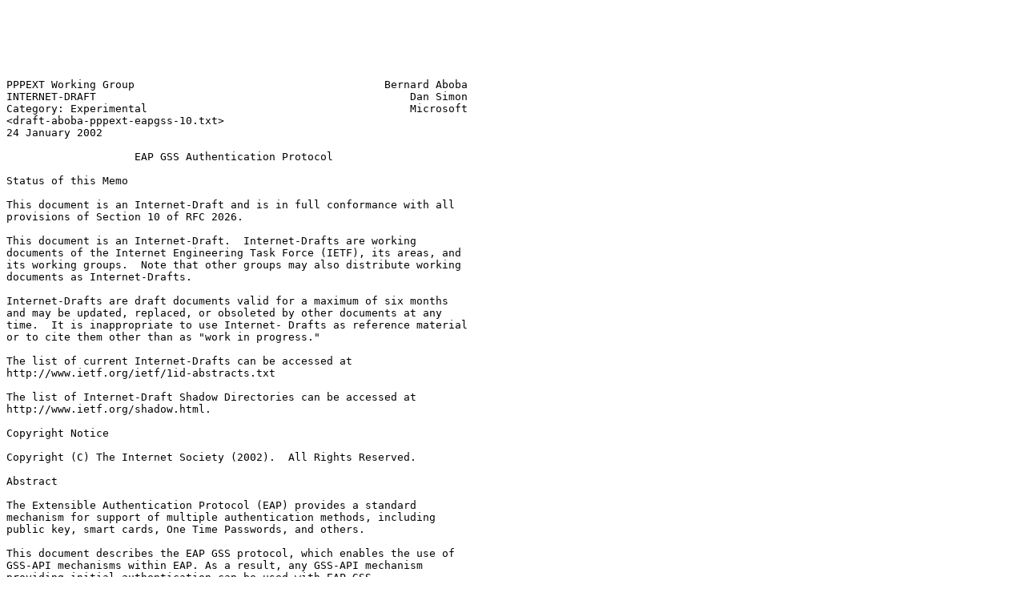

--- FILE ---
content_type: text/plain; charset=utf-8
request_url: https://www.ietf.org/archive/id/draft-aboba-pppext-eapgss-10.txt
body_size: 20529
content:






PPPEXT Working Group                                       Bernard Aboba
INTERNET-DRAFT                                                 Dan Simon
Category: Experimental                                         Microsoft
<draft-aboba-pppext-eapgss-10.txt>
24 January 2002

                    EAP GSS Authentication Protocol

Status of this Memo

This document is an Internet-Draft and is in full conformance with all
provisions of Section 10 of RFC 2026.

This document is an Internet-Draft.  Internet-Drafts are working
documents of the Internet Engineering Task Force (IETF), its areas, and
its working groups.  Note that other groups may also distribute working
documents as Internet-Drafts.

Internet-Drafts are draft documents valid for a maximum of six months
and may be updated, replaced, or obsoleted by other documents at any
time.  It is inappropriate to use Internet- Drafts as reference material
or to cite them other than as "work in progress."

The list of current Internet-Drafts can be accessed at
http://www.ietf.org/ietf/1id-abstracts.txt

The list of Internet-Draft Shadow Directories can be accessed at
http://www.ietf.org/shadow.html.

Copyright Notice

Copyright (C) The Internet Society (2002).  All Rights Reserved.

Abstract

The Extensible Authentication Protocol (EAP) provides a standard
mechanism for support of multiple authentication methods, including
public key, smart cards, One Time Passwords, and others.

This document describes the EAP GSS protocol, which enables the use of
GSS-API mechanisms within EAP. As a result, any GSS-API mechanism
providing initial authentication can be used with EAP GSS.









Aboba                         Experimental                      [Page 1]





INTERNET-DRAFT       EAP GSS Authentication Protocol     24 January 2002


Table of Contents

1.     Introduction ..........................................    3
   1.1       Requirements language ...........................    3
   1.2       Terminology .....................................    3
2.     Protocol overview ...................... ..............    4
   2.1       EAP server as GSS-API initiator .................    4
   2.2       Peer as GSS-API initiator .......................    6
3.     Detailed description of EAP GSS protocol ..............    9
   3.1       EAP GSS packet format ...........................    9
   3.2       EAP GSS Request packet ..........................   10
   3.3       EAP GSS Response packet .........................   12
   3.4       Fragmentation ....... ...........................   13
   3.5       Retry behavior ..................................   16
   3.6       Identity verification ...........................   16
   3.7       Use of addresses ................................   17
4.     Key management ........................................   17
   4.1       Key derivation algorithm ........................   17
   4.2       Deriving session keys ...........................   19
5.     Security considerations ...............................   19
   5.1       Dictionary attacks ..............................   19
   5.2       Certificate revocation  .........................   21
   5.3       Mutual authentication ...........................   21
   5.4       Credential reuse ................................   21
   5.5       Key transmission issues .........................   23
   5.6       Protected negotiation ...........................   24
6.     Normative References ..................................   25
7.     Informative References ................................   26
IANA Considerations ..........................................   28
Acknowledgments ..............................................   28
Author's Addresses ...........................................   28
Appendix A - Example IAKERB topologies .......................   29
   A.1       RADIUS+KDC backend ..............................   30
   A.2       Kerberos KDC backend ............................   32
Appendix B - The Pseudorandom Function .......................   34
Intellectual Property Statement ..............................   36
Full Copyright Statement .....................................   36














Aboba                         Experimental                      [Page 2]





INTERNET-DRAFT       EAP GSS Authentication Protocol     24 January 2002


1.  Introduction

The Extensible Authentication Protocol (EAP) [RFC2284] provides a
standard mechanism for support of multiple authentication methods,
including public key [RFC2716], smart cards, One Time Passwords
[RFC2284], and others. EAP may run directly over the link layer without
requiring IP and therefore includes its own support for in-order
delivery and re-transmission, but not fragmentation and reassembly,
which is the responsibility of individual EAP methods.  While EAP was
originally developed for use with PPP [RFC1661], it is also now in use
with IEEE 802 [IEEE802]. The encapsulation of EAP on IEEE 802 links is
described in [IEEE8021X].

The Generic Security Service API (GSS-API), is described in [RFC2743].
This document describes the EAP GSS protocol, which supports
fragmentation and reassembly and enables the use of  GSS-API mechanisms
within EAP. As a result, any GSS-API mechanism providing initial
authentication can be used with EAP GSS.

Supporting GSS-API authentication methods within EAP is desirable
because this enables developers creating GSS-API authentication methods
to leverage their development efforts.  Since the EAP Type field is a
finite (one octet) resource, EAP GSS allows GSS-API methods to
automatically be supported within EAP without having to consume an EAP
Type for each GSS-API method.

1.1.  Requirements language

In this document, the key words "MAY", "MUST,  "MUST  NOT",  "OPTIONAL",
"RECOMMENDED",  "SHOULD",  and  "SHOULD  NOT",  are to be interpreted as
described in [RFC2119].

1.2.  Terminology

This document frequently uses the following terms:

Authentication Server
          An Authentication Server is an entity that provides an
          Authentication Service to an NAS. This service verifies from
          the credentials provided by the peer, the claim of identity
          made by the peer.

Master key
          The key derived between the EAP client and EAP server during
          the EAP authentication process.

Master session key
          The keys derived from the master key that are subsequently



Aboba                         Experimental                      [Page 3]





INTERNET-DRAFT       EAP GSS Authentication Protocol     24 January 2002


          used in generation of the transient session keys for
          authentication, encryption, and IV-generation. So that the
          master session keys are usable with any ciphersuite, they are
          longer than is necessary, and are truncated to fit.

NAS       The end of the link requiring the authentication. In IEEE
          802.1X, this end is known as the Authenticator.

Peer      The other end of the point-to-point link (PPP), point-to-point
          LAN segment (IEEE 802.1X) or 802.11 wireless link, which being
          authenticated by the NAS. In IEEE 802.1X, this end is known as
          the Supplicant.

Transient session keys
          The chosen ciphersuites uses transient session keys for
          authentication and encryption as well as IVs (if required).
          The transient session keys are derived from the master session
          keys, and are of the appropriate size and type for use with
          the chosen ciphersuite.

2.  Protocol overview

As described in [RFC2284], EAP conversations will typically begin with
the NAS and the peer negotiating EAP.  The NAS will then typically send
an EAP-Request/Identity packet to the peer, and the peer will respond
with an EAP-Response/Identity packet to the NAS, containing the peer's
UserId. Once having received the peer's Identity, the EAP server
responds with an EAP-Request packet of EAP-Type=EAP GSS.  From this
point forward, the EAP GSS conversation may proceed in one of two ways:

[1]  EAP server as GSS-API iniator. Here the EAP server acts as the GSS-
     API initiator, and the peer acts as the GSS-API target.

[2]  EAP client as GSS-API initiator. Here the peer acts as the GSS-API
     initiator, and the EAP server acts as the GSS-API target. This mode
     adds an extra round-trip.

2.1.  EAP server as GSS-API initiator

As described in [RFC2284], the EAP server typically authenticates the
peer using a prearranged method or set of methods. As a result, the EAP
server may have predetermined the use of EAP GSS as well as the GSS-API
method to be used. If that GSS-API method can be initiated by the EAP
Server, then the EAP server MAY act as a GSS-API initiator with the peer
acting as a GSS-API target.  In this case, the EAP Server will indicate
the pre-determined GSS-API method, possibly via SPNEGO, but SHOULD NOT
allow negotiation of a substitute GSS-API method.




Aboba                         Experimental                      [Page 4]





INTERNET-DRAFT       EAP GSS Authentication Protocol     24 January 2002


To initiate the conversation, the EAP-Server sends an EAP-Request packet
with EAP-Type=EAP GSS. This initial packet MUST have the N (nonce
payload) bit set, and MUST include a nonce payload field. The data field
of the packet will encapsulate a GSS-API token, created as a result of a
call to GSS_Init_sec_context ().  In this case mutual authentication
MUST be requested (otherwise the peer would not be authenticated to the
NAS!) so that the the mutual_req_flag is set and the call to
GSS_Init_sec-context() returns GSS_S_CONTINUE_NEEDED status.

When it receives the EAP-Request, the peer will de-capsulate the
received GSS-API token within the EAP GSS frame, and will pass it as the
input_token parameter to GSS_Accept_sec_context().  If
GSS_Accept_sec_context indicates GSS_S_COMPLETE status, then the NAS has
been authenticated by the peer, and the NAS's indicated identity is
provided in the src_name result.  The peer then responds with an EAP-
Response packet with EAP-Type= EAP GSS, MUST have the N bit (nonce
payload) set, and contains the nonce payload field. The data field of
the packet contains the returned output_token.

The EAP server will then de-capsulate the GSS-API token within the EAP-
Response message and pass it as the input_token parameter to
GSS_Init_sec_context(). If the call returns GSS_S_COMPLETE status, then
the peer has been authenticated to the EAP-Server, then the EAP-Server
responds with an EAP-Success message.  If GSS_S_CONTINUE_NEEDED status
is returned, then the EAP Server encapsulates the returned output_token
with an EAP-Request packet of EAP-Type=EAP GSS, and pass this back to
the peer.
























Aboba                         Experimental                      [Page 5]





INTERNET-DRAFT       EAP GSS Authentication Protocol     24 January 2002


The conversation (which can be completed in a minimum of 2.5 round
trips), appears as follows:

Peer                  NAS
------           -------------
                 EAP/Identity
         <-------Request

EAP/Identity
Response -------->

                  GSS_Init_sec_context(mutual_req_flag)
                  returns GSS_S_CONTINUE_NEEDED,
                  output_token

         <--------EAP Request
                  EAP Type=EAP GSS
                  N bit, Nonce payload,
                  output_token

GSS_Accept_sec_context(input_token)
returns GSS_S_COMPLETE,
output_token

EAP Response -------->
EAP Type=EAP GSS
N bit, Nonce payload,
output_token

                  GSS_Init_sec_context(input_token)
                  returns GSS_S_COMPLETE

         <--------EAP Success

2.2.  Peer as GSS-API initiator

If the EAP server is prepared to allow negotiation of the GSS-API method
via SPNEGO [RFC2478], or if the EAP server knows the GSS-API method to
be used, but cannot initiate it (e.g. IAKERB, or Kerberos V), then the
peer MUST act as a GSS-API initiator, with the EAP server acting as the
GSS-API target.

In this case, the EAP server MUST respond with an EAP GSS/Start packet,
which is an EAP-Request packet with EAP-Type=EAP GSS, the Start (S) and
Nonce payload (N) bit sets, a Nonce payload, and no data.

The peer then calls GSS_Init_sec_context(), typically with mutual
authentication requested so that the mutual_req_flag is set and the call



Aboba                         Experimental                      [Page 6]





INTERNET-DRAFT       EAP GSS Authentication Protocol     24 January 2002


returns GSS_S_CONTINUE_NEEDED status. The peer then MUST respond with an
EAP-Response packet with EAP-Type=EAP GSS, the N bit set, the nonce
payload present, and the data field set to the output_token.

If method negotiation is to be used, then an initial negotiation token
for the Simple and Protected GSS-API Negotiation Mechanism (SPNEGO)
[RFC2478] is transferred. This contains an ordered list of mechanisms, a
set of options that should be supported by the selected mechanism and
the initial security token for the mechanism preferred by the peer.  The
inclusion of the initial security token for the preferred method saves a
round-trip, assuming that the NAS agrees to the preferred mechanism.

The EAP server then de-capsulates the GSS-API token contained within the
EAP-Response of EAP-Type=EAP GSS and uses this as the input_token
parameter to a call to GSS_Accept_sec_context(). The output_token
parameter will then contain a token, containing the result of the
negotiation and in the case of accept, the agreed security mechanism and
the response to the initial security token as described in [RFC2478].
This token is then encapsulated within an EAP-Request packet of EAP-
Type=GSS-API, which is sent to the peer. This occurs whether the call
completed with GSS_S_CONTINUE_NEEDED status or GSS_S_COMPLETE status.

The peer then de-capsulates the GSS-API token contained within the EAP-
Request packet with EAP-Type=EAP GSS, and passes the input_token
parameter to GSS_Init_sec_context().  The output_token is encapsulated
within an EAP-Response packet with EAP-Type=EAP GSS and sent to the EAP
server.  This occurs whether the call completed with
GSS_S_CONTINUE_NEEDED status or GSS_S_COMPLETE status.

If the previous call to GSS_Accept_sec_context() returned GSS_S_COMPLETE
status, then the EAP-Server returns an EAP-Success message to the
client. Otherwise, it de-capsulates the GSS-API token contained within
the EAP-Request packet, and the conversation continues.


















Aboba                         Experimental                      [Page 7]





INTERNET-DRAFT       EAP GSS Authentication Protocol     24 January 2002


The conversation (which can be completed in a minimum of 3.5 round
trips), appears as follows:

Authenticating Peer     NAS
-------------------     -------------
                        EAP-Request/
                      <- Identity
EAP-Response/
Identity (MyID) ->
                        EAP-Request/
                        EAP-Type=EAP GSS
                         (GSS Start,
                          S and N bits set),
                      <-  Nonce payload

GSS_Init_sec_context(mutual_req_flag)
  returns GSS_S_CONTINUE_NEEDED,
  output_token (SPNEGO)

EAP-Response/
EAP-Type=EAP GSS
N bit, Nonce payload,
output_token ->
                        GSS_Accept_sec_context(input_token)
                         returns GSS_S_COMPLETE,
                         output_token (SPNEGO)

                        EAP-Request/
                          EAP-Type=EAP GSS
                      <- output_token

GSS_Init_sec_context(input_token)
  returns GSS_S_COMPLETE,
  output_token

EAP-Response/
EAP-Type=EAP GSS
output_token ->
                      <- EAP-Success












Aboba                         Experimental                      [Page 8]





INTERNET-DRAFT       EAP GSS Authentication Protocol     24 January 2002


3.  Detailed description of the EAP GSS protocol

3.1.  EAP GSS Packet Format

A summary of the EAP GSS Request/Response packet format is shown below.
The fields are transmitted from left to right.

 0                   1                   2                   3
 0 1 2 3 4 5 6 7 8 9 0 1 2 3 4 5 6 7 8 9 0 1 2 3 4 5 6 7 8 9 0 1
+-+-+-+-+-+-+-+-+-+-+-+-+-+-+-+-+-+-+-+-+-+-+-+-+-+-+-+-+-+-+-+-+
|     Code      |   Identifier  |            Length             |
+-+-+-+-+-+-+-+-+-+-+-+-+-+-+-+-+-+-+-+-+-+-+-+-+-+-+-+-+-+-+-+-+
|     Type      |        Data...
+-+-+-+-+-+-+-+-+-+-+-+-+-+-+-+-+-+-+-+

Code

   1 - Request
   2 - Response

Identifier

   The identifier field is one octet and aids in matching responses with
   requests.

Length

   The Length field is two octets and indicates the length of the EAP
   packet including the Code, Identifier, Length, Type, and Data fields.
   Octets outside the range of the Length field should be treated as
   Data Link Layer padding and should be ignored on reception.

Type

   TBD - EAP GSS

Data

   The format of the Data field is determined by the Code field.












Aboba                         Experimental                      [Page 9]





INTERNET-DRAFT       EAP GSS Authentication Protocol     24 January 2002


3.2.  EAP GSS Request Packet

A summary of the EAP GSS Request packet format is shown below.  The
fields are transmitted from left to right.

0                   1                   2                   3
0 1 2 3 4 5 6 7 8 9 0 1 2 3 4 5 6 7 8 9 0 1 2 3 4 5 6 7 8 9 0 1
+-+-+-+-+-+-+-+-+-+-+-+-+-+-+-+-+-+-+-+-+-+-+-+-+-+-+-+-+-+-+-+-+
|     Code      |   Identifier  |            Length             |
+-+-+-+-+-+-+-+-+-+-+-+-+-+-+-+-+-+-+-+-+-+-+-+-+-+-+-+-+-+-+-+-+
|     Type      |    Version    |    Flags      |   Reserved    |
+-+-+-+-+-+-+-+-+-+-+-+-+-+-+-+-+-+-+-+-+-+-+-+-+-+-+-+-+-+-+-+-+
|                     GSS Message Length (optional)             |
+-+-+-+-+-+-+-+-+-+-+-+-+-+-+-+-+-+-+-+-+-+-+-+-+-+-+-+-+-+-+-+-+
|                     Nonce payload (optional, 32B)...
+-+-+-+-+-+-+-+-+-+-+-+-+-+-+-+-+-+-+-+-+-+-+-+-+-+-+-+-+-+-+-+-+
|                            GSS Data...
+-+-+-+-+-+-+-+-+-+-+-+-+-+-+-+-+-+-+-+-+-+-+-+-+-+-+-+-+-+-+-+-+

Code

   1

Identifier

   The Identifier field is one octet and aids in matching responses with
   requests. The Identifier field MUST be changed on each Request
   packet.

Length

   The Length field is two octets and indicates the length of the entire
   EAP packet.

Type

   TBD - EAP GSS

Version

   1

Flags

   0 1 2 3 4 5 6 7 8
   +-+-+-+-+-+-+-+-+
   |L M S N R R R R|
   +-+-+-+-+-+-+-+-+



Aboba                         Experimental                     [Page 10]





INTERNET-DRAFT       EAP GSS Authentication Protocol     24 January 2002


   L = Length included
   M = More fragments
   S = EAP GSS start
   N = Nonce payload
   R = Reserved

   The L bit (length included) is set to indicate the presence of the
   four octet GSS Message Length field, and MUST be set for the first
   fragment of a fragmented  GSS message or set of messages. The M bit
   (more fragments) is set on all but the last fragment. The S bit (EAP
   GSS start) is set in an EAP GSS Start message.  This differentiates
   the EAP GSS Start message from a fragment acknowledgment.  The N bit
   (Nonce payload) is set to indicate the presence of an 8 octet Nonce
   payload field.

GSS Message Length

   The GSS Message Length field is four octets, and is present only if
   the L bit is set. This field provides the total length of the GSS
   message or set of messages that is being fragmented.

Nonce payload

   The Nonce payload field is 32 octets, and is present only if the N
   bit is set. As in [RFC2246] the first 4 bytes of this field are the
   time of day when the message was generated (in seconds since the Unix
   epoch, 12:00 midnight, January 1, 1970 GMT) and the other 28 bytes
   are randomly generated.

GSS data

   The GSS data consists of the encapsulated GSS token.



















Aboba                         Experimental                     [Page 11]





INTERNET-DRAFT       EAP GSS Authentication Protocol     24 January 2002


3.3.  EAP GSS Response Packet

A summary of the EAP GSS Response packet format is shown below.  The
fields are transmitted from left to right.

0                   1                   2                   3
0 1 2 3 4 5 6 7 8 9 0 1 2 3 4 5 6 7 8 9 0 1 2 3 4 5 6 7 8 9 0 1
+-+-+-+-+-+-+-+-+-+-+-+-+-+-+-+-+-+-+-+-+-+-+-+-+-+-+-+-+-+-+-+-+
|     Code      |   Identifier  |            Length             |
+-+-+-+-+-+-+-+-+-+-+-+-+-+-+-+-+-+-+-+-+-+-+-+-+-+-+-+-+-+-+-+-+
|     Type      |    Version    |    Flags      |   Reserved    |
+-+-+-+-+-+-+-+-+-+-+-+-+-+-+-+-+-+-+-+-+-+-+-+-+-+-+-+-+-+-+-+-+
|                     GSS Message Length (optional)             |
+-+-+-+-+-+-+-+-+-+-+-+-+-+-+-+-+-+-+-+-+-+-+-+-+-+-+-+-+-+-+-+-+
|                     Nonce payload (optional, 32B)...
+-+-+-+-+-+-+-+-+-+-+-+-+-+-+-+-+-+-+-+-+-+-+-+-+-+-+-+-+-+-+-+-+
|                            GSS Data...
+-+-+-+-+-+-+-+-+-+-+-+-+-+-+-+-+-+-+-+-+-+-+-+-+-+-+-+-+-+-+-+-+

Code

   2

Identifier

   The Identifier field is one octet and MUST match the Identifier field
   from the corresponding request.

Length

   The Length field is two octets and indicates the length of the entire
   EAP packet.

Type

   TBD - EAP GSS

Version

   1

Flags

   0 1 2 3 4 5 6 7 8
   +-+-+-+-+-+-+-+-+
   |L M S N R R R R|
   +-+-+-+-+-+-+-+-+




Aboba                         Experimental                     [Page 12]





INTERNET-DRAFT       EAP GSS Authentication Protocol     24 January 2002


   L = Length included
   M = More fragments
   S = EAP GSS start
   N = Nonce payload
   R = Reserved

   The L bit (length included) is set to indicate the presence of the
   four octet GSS Message Length field, and MUST be set for the first
   fragment of a fragmented  GSS message or set of messages. The M bit
   (more fragments) is set on all but the last fragment. The S bit (EAP
   GSS start) is set in an EAP GSS Start message.  This differentiates
   the EAP GSS Start message from a fragment acknowledgment.  The N bit
   (Nonce payload) is set to indicate the presence of a Nonce payload
   field.

GSS Message Length

   The GSS Message Length field is four octets, and is present only if
   the L bit is set. This field provides the total length of the GSS
   message or set of messages that is being fragmented.

Nonce payload

   The Nonce payload field is 32 octets, and is present only if the N
   bit is set. As in [RFC2246] the first 4 bytes of this field are the
   time of day when the message was generated (in seconds since the Unix
   epoch, 12:00 midnight, Janaury 1, 1970 GMT) and the other 28 bytes
   are randomly generated.

GSS data

   The GSS data consists of the encapsulated GSS token.

3.4.  Fragmentation

It is possible that EAP GSS messages may exceed the link MTU size, the
maximum RADIUS packet size of  4096 octets, or even the PPP Multilink
Maximum Received Reconstructed Unit (MRRU). As described in [RFC1990],
within PPP the multi-link MRRU is negotiated via the Multilink MRRU LCP
option, which includes an MRRU length field of two octets, and thus can
support MRRUs as large as 64 KB.

In order to protect against reassembly lockup and denial of service
attacks, it may be desirable for an implementation to set a maximum size
for a GSS-API token. Since a typical certificate chain is rarely longer
than a few thousand octets, and no other field is likely to be anywhere
near as long, a reasonable choice of maximum acceptable message length
might be 64 KB.



Aboba                         Experimental                     [Page 13]





INTERNET-DRAFT       EAP GSS Authentication Protocol     24 January 2002


If this value is chosen, then for PPP links, fragmentation can be
handled via the multi-link PPP fragmentation mechanisms described in
[RFC1990]. While this is desirable, there may be cases in which multi-
link or the MRRU LCP option cannot be negotiated. Also, since EAP
methods must also be usable within IEEE 802.1X [IEEE8021X], an EAP GSS
implementation MUST provide its own support for fragmentation and
reassembly.

Since EAP is a simple ACK-NAK protocol, fragmentation support can be
added in a simple manner. In EAP, fragments that are lost or damaged in
transit will be retransmitted, and since sequencing information is
provided by the Identifier field in EAP, there is no need for a fragment
offset field as is provided in IP.

EAP GSS fragmentation support is provided through addition of a flags
octet within the EAP-Response and EAP-Request packets, as well as a GSS
Message Length field of four octets. Flags include the Length included
(L), More fragments (M), and EAP GSS Start (S) bits. The L flag is set
to indicate the presence of the four octet GSS Message Length field, and
MUST be set for the first fragment of a fragmented GSS message or set of
messages. The M flag is set on all but the last fragment. The S flag is
set only within the EAP GSS start message sent from the EAP server to
the peer. The GSS Message Length field is four octets, and provides the
total length of the GSS-API token or set of messages that is being
fragmented;  this simplifies buffer allocation.

When an EAP GSS peer receives an EAP-Request packet with the M bit set,
it MUST respond with an EAP-Response with EAP-Type=EAP GSS and no data.
This serves as a fragment ACK. The EAP server MUST wait until it
receives the EAP-Response before sending another fragment. In order to
prevent errors in processing of fragments, the EAP server MUST increment
the Identifier field for each fragment contained within an EAP-Request,
and the peer MUST include this Identifier value in the fragment ACK
contained within the EAP-Response. Retransmitted fragments will contain
the same Identifier value.

Similarly, when the EAP server receives an EAP-Response with the M bit
set, it MUST respond with an EAP-Request with EAP-Type=EAP GSS and no
data. This serves as a fragment ACK. The EAP peer MUST wait until it
receives the EAP-Request before sending another fragment.  In order to
prevent errors in the processing of fragments, the EAP server MUST use
increment the Identifier value for each fragment ACK contained within an
EAP-Request, and the peer MUST include this Identifier value in the
subsequent fragment contained within an EAP-Response.

In the case where the EAP GSS authentication is successful, and
fragmentation is required, the conversation will appear as follows:




Aboba                         Experimental                     [Page 14]





INTERNET-DRAFT       EAP GSS Authentication Protocol     24 January 2002


Authenticating Peer     NAS
-------------------     -------------
                         EAP-Request/
                         <- Identity
EAP-Response/
Identity (MyID) ->
                         EAP-Request/
                           EAP-Type=EAP GSS
                         <- GSS Start,
                           N and S bit set,
                           Nonce payload

GSS_Init_sec_context(mutual_req_flag)
  returns GSS_S_CONTINUE_NEEDED,
  output_token (SPNEGO)

EAP-Response/
EAP-Type=EAP GSS
N bit set, Nonce payload,
output_token ->

                         GSS_Accept_sec_context(input_token)
                          returns GSS_S_COMPLETE,
                          output_token (SPNEGO)

                         EAP-Request/
                           EAP-Type=EAP GSS
                           output_token
                         <- (Fragment 1: L, M bits set)
EAP-Response/
EAP-Type=EAP GSS ->
                         EAP-Request/
                           EAP-Type=EAP GSS
                         <- (Fragment 2: M bit set)
EAP-Response/
EAP-Type=EAP GSS ->
                         EAP-Request/
                           EAP-Type=EAP GSS
                         <- (Fragment 3)

GSS_Init_sec_context(input_token)
  returns GSS_S_COMPLETE,
  output_token

EAP-Response/
EAP-Type=EAP GSS
output_token
(Fragment 1:



Aboba                         Experimental                     [Page 15]





INTERNET-DRAFT       EAP GSS Authentication Protocol     24 January 2002


 L, M bits set)->
                         EAP-Request/
                         <- EAP-Type=EAP GSS
EAP-Response/
EAP-Type=EAP GSS
(Fragment 2)->
                         <- EAP-Success

3.5.  Retry behavior

As with other EAP protocols, the EAP server is responsible for retry
behavior. This means that if the EAP server does not receive a reply
from the peer, it MUST resend the EAP-Request for which it has not yet
received an EAP-Response. However, the peer MUST NOT resend EAP-Response
packets without first being prompted by the EAP server.

For example, if the initial EAP GSS start packet sent by the EAP server
were to be lost, then the peer would not receive this packet, and would
not respond to it. As a result, the EAP GSS start packet would be resent
by the EAP server. Once the peer received the EAP GSS start packet, it
would send an EAP-Response encapsulating the client_hello message.  If
the EAP-Response were to be lost, then the EAP server would resend the
initial EAP GSS start, and the peer would resend the EAP-Response.

As a result, it is possible that a peer will receive duplicate EAP-
Request messages, and may send duplicate EAP-Responses.  Both the peer
and the EAP-Server should be engineered to handle this possibility.

3.6.  Identity verification

As part of the GSS-API conversation, it is possible that the server may
present a certificate to the peer, or that the peer may present a
certificate to the EAP server.  If the peer has made a claim of identity
in the  EAP-Response/Identity (MyID) packet, the EAP server SHOULD
verify that  the claimed identity corresponds to the certificate
presented by the  peer. Typically this will be accomplished either by
placing the userId within the peer certificate, or by providing a
mapping between the peer certificate and the userId using a directory
service.

Similarly, the peer MUST verify the validity of the EAP server
certificate, and SHOULD also examine the EAP server name presented in
the certificate, in order to determine whether the EAP server can be
trusted. Please note that in the case where the EAP authentication is
remoted that the EAP server will not reside on the same machine as the
NAS, and therefore the name in the EAP server's certificate cannot be
expected to match that of the intended destination. In this case, a more
appropriate test might be whether the EAP server's certificate is signed



Aboba                         Experimental                     [Page 16]





INTERNET-DRAFT       EAP GSS Authentication Protocol     24 January 2002


by a CA controlling the intended destination and whether the EAP server
exists within a target sub-domain.

3.7.  Use of addresses

When using EAP GSS, the EAP client may not be able to include an address
in an EAP-Response message, since prior to obtaining access the EAP
client may not have an IP address.  This limits effective use of EAP GSS
to GSS-API methods that do not require the peer to have an IP address
prior to authentication.

The IAKERB GSS-API method can explicitly handle this situation, as
described in [IAKERB]. However, where the Kerberos V protocol, described
in [RFC1510], is negotiated as a GSS-API method as described in
[RFC1964], the addresses field of the AS_REQ and TGS_REQ SHOULD be blank
and the caddr field of the ticket SHOULD also be left blank.

4.  Key management

As a result of the EAP GSS conversation, the EAP endpoints will mutually
authenticate and derive a master key.  The master key is then used to
derive master session keys for authentication and encryption as well as
initialization vectors in each direction. It is the master session keys
that are provided by the EAP method hosted on the client and AAA server,
and communicated by the AAA server to the NAS.

The master session keys are then used by the client and NAS in order to
derive ciphersuite-specific keys, once the negotiated ciphersuite is
known.  Depending on the negotiated ciphersuite, not all of the master
session keys will be used in this process.

By requiring master session keys (but not ciphersuite-specific keys) to
be derived by the EAP method, it is possible for EAP methods to derive
keying material that can be used by any ciphersuite. This is desirable,
since it avoids having to revise EAP methods each time a new ciphersuite
is deployed for any of the applications using EAP.

4.1.  Key derivation algorithm

EAP TLS, described in [RFC2716], provides a mechanism for deriving
authentication and encryption keys as well as IVs in both directions
from the TLS master key.  Reusing the [RFC2716] key derivation technique
to use with any GSS-API method requires the following adaptations:

[1]  Pseudo-master key derivation.  In EAP TLS, the TLS master key is
     typically not available via an API for security reasons. As a
     result, EAP TLS utilizes the TLS PRF in the master session key
     derivation. For similar reasons, EAP GSS implementations will



Aboba                         Experimental                     [Page 17]





INTERNET-DRAFT       EAP GSS Authentication Protocol     24 January 2002


     typically not be able to obtain access to the master key via GSS-
     API. However, GSS-API methods can call GSS_Wrap() to encrypt and
     GSS_GetMIC() to generate authentication tokens based on the master
     key. As a result, they cannot utilize the TLS PRF operating
     directly on the master key, since this is not obtainable, and an
     intermediate step is required to generate a  "Pseudo-Master Key".

[2]  Nonce generation. TLS includes an exchange of nonces, and the
     exchanged nonces are used within the keying hierarchy in order to
     ensure liveness in the derived master session keys. GSS-API methods
     such as Kerberos do not include such a nonce exchange, although
     typically some other source of "liveness" is provided, such as a
     counter or a time value. The variation in GSS-API methods makes it
     difficult to come up with a key hierarchy that can be used with any
     GSS-API method, if only GSS-API calls are available. To circumvent
     this limitation, EAP GSS adds a nonce exchange patterned after
     [RFC2246].

In the techniques described here, master session keys are derived from
the master key derived by the GSS-API method, but are never used to
encrypt or decrypt data; they are only used in the derivation of
transient session keys.

The derivation proceeds as follows:

[1]  The "Pseudo-Master Key" K' is given by K' =
     Extract_MIC(GSS_GetMIC("EAP GSS pseudo master key")). Here
     Extract_MIC() is a function that extracts the MIC portion of the
     authentication token returned by GSS_GetMIC().

[2]  Given the K' value and the pseudorandom function (PRF) defined in
     Appendix B, the value PRF1 = PRF(K', "client EAP encryption",
     random) is computed up to 128 bytes, and the PRF2 = PRF("","client
     EAP encryption", random) is computed up to 64 bytes (where "" is an
     empty string).  Here random is defined as the concatenation of the
     message fields client_nonce and server_nonce (in that order).

[3]  The peer encryption key (the one used for encrypting data from peer
     to authenticator) is  obtained by truncating to the correct length
     the first 32 bytes of PRF1.  The authenticator encryption key (the
     one used for encrypting data from authenticator to peer), if
     different from the client encryption key, is obtained by truncating
     to the correct length the second 32 bytes of PRF1.  The peer
     authentication key (the one used for computing MICs for messages
     from peer to authenticator), if used, is obtained by truncating to
     the correct length the third 32 bytes of PRF1.  The authenticator
     authentication key (the one used for computing MICs for messages
     from authenticator to peer), if used, and if different from the



Aboba                         Experimental                     [Page 18]





INTERNET-DRAFT       EAP GSS Authentication Protocol     24 January 2002


     peer authentication key, is obtained by truncating to the correct
     length the fourth 32 bytes of PRF1.  The peer initialization vector
     (IV), used for messages from peer to authenticator if a block
     cipher has been specified, is obtained by truncating to the
     cipher's block size the first 32 bytes of PRF2.  Finally, the
     authenticator initialization vector (IV), used for messages from
     peer to authenticator if a block cipher has been specified, is
     obtained by truncating to the cipher's block size the second 32
     bytes of PRF2.

The use of these encryption, authentication keys and IVs is specific to
the ciphersuite used. Additional keys or other non-secret values (such
as IVs) can be obtained as needed for future ciphersuites by extending
the outputs of the PRF beyond 128 bytes and 64 bytes, respectively.

A description of the key derivation hierarchy is provided on the next
page.

5.  Security Considerations

5.1.  Dictionary attacks

As noted in [KRBATTACK],[KERBLIM],[KERB4WEAK], both Kerberos IV and V
are vulnerable to dictionary attack. These attacks are particularly
potent when carried out in a location where a large number of
authentication exchanges can be collected within a short period of time,
such as with wireless LANs deployed in "hot spots".

As noted in [KRBATTACK], offline dictionary attacks are easily carried
out against the AS_REP, since the key encrypting the enclosed Kerberos
ticket is a function of the password. Such attacks are amenable to
parallelization, and it is therefore possible to crack a large number of
passwords in short time with only modest resources.  The imposition of a
password policy is likely only to decrease the yield, but given access
to sufficient exchanges, large scale password compromise remains
possible.

For this reason, when used on wireless networks, EAP GSS SHOULD be to
negotiate methods thought to be invulnerable to offline dictionary
attacks. This includes public key authentication techniques such as
[PKINIT], or password-based techniques such as SRP, described in
[RFC2945], EKE, described in [EKE], or techniques described in
[STRONGAUTH] or [DUAL].








Aboba                         Experimental                     [Page 19]





INTERNET-DRAFT       EAP GSS Authentication Protocol     24 January 2002


 +-+-+-+-+-+-+-+-+-+-+-+-+-+-+-+   +-+-+-+-+-+-+-+-+-+-+-+-+-+-+-+
 |                             |   |                             |
 |    Is raw master key        |   |    Can a pseudo-master key  |
 |     available or can        |   |         be derived from     |
 |  the PRF operate on it?     |   |         the master key?     |
 |                             |   |                             |
 +-+-+-+-+-+-+-+-+-+-+-+-+-+-+-+   +-+-+-+-+-+-+-+-+-+-+-+-+-+-+-+
               |                                 |
               | K                               | K'
               |                                 |
               V                                 V
             +-+-+-+-+-+-+-+-+-+-+-+-+-+-+-+-+-+-+-+
             |                                     |
             |          Master Session Key         |
             |              Derivation             |
             |                                     |
             +-+-+-+-+-+-+-+-+-+-+-+-+-+-+-+-+-+-+-+
               |                                 |
               | PRF1                            | PRF2
               | 128B                            | 64B
               V                                 V
 +-+-+-+-+-+-+-+-+-+-+-+-+-+-+-+   +-+-+-+-+-+-+-+-+-+-+-+-+-+-+-+
 |                             |   |                             |
 |             Key             |   |             IV              |
 |          Derivation         |   |         Derivation          |
 |                             |   |                             |
 +-+-+-+-+-+-+-+-+-+-+-+-+-+-+-+   +-+-+-+-+-+-+-+-+-+-+-+-+-+-+-+
   | P->A  | A->P  | P->A  | A->P        | P->A            | A->P
   | Enc.  | Enc.  | Auth. | Auth.       | IV              | IV
   | Key   | Key   | Key   | Key         | 32B             | 32B
   | 32B   | 32B   | 32B   | 32B         |                 |
   |       |       |       |             |                 |
   V       V       V       V             V                 V
 +-+-+-+-+-+-+-+-+-+-+-+-+-+-+-+-+-+-+-+-+-+-+-+-+-+-+-+-+-+-+-+-+
 |                                                               |
 |                Ciphersuite-Specific Truncation &              |
 |                       Key utilization                         |
 |                                                               |
 +-+-+-+-+-+-+-+-+-+-+-+-+-+-+-+-+-+-+-+-+-+-+-+-+-+-+-+-+-+-+-+-+

  Figure 1 - Algorithm for derivation of session keys from the
             EAP method master secret K.









Aboba                         Experimental                     [Page 20]





INTERNET-DRAFT       EAP GSS Authentication Protocol     24 January 2002


Kerberos V SHOULD NOT be used without extensions providing protection
against offline dictionary attacks.  As noted in [KRBATTACK], it has
been proposed that Kerberos V dictionary attack vulnerabilities be
addressed via a pre-authentication exchange.  The vulnerability can also
be addressed by use of public key authentication with Kerberos,
described in [PKINIT].

5.2.  Certificate revocation

Since the EAP server is typically connected to the Internet during the
EAP conversation, it is capable of following a certificate chain or
verifying whether the peer's certificate has been revoked. In contrast,
the peer may or may not have Internet connectivity, and thus while it
can validate the EAP server's certificate based on a pre-configured set
of CAs, it may not be able to follow a certificate chain or verify
whether the EAP server's certificate has been revoked.

In the case where the peer is initiating a voluntary Layer 2 tunnel
using PPTP or L2TP, the peer will typically already have a PPP interface
and Internet connectivity established at the time of tunnel initiation.
As a result, during the EAP conversation it is capable of checking for
certificate revocation.

However, in the case where the peer is initiating a connection, it will
not have Internet connectivity and is therefore not capable of checking
for certificate revocation until after the peer  has access to the
Internet. In this case, the peer SHOULD check for certificate revocation
after connecting to the Internet.

5.3.  Mutual authentication

In order to guard against rogue NAS devices, it is recommended that a
GSS-API method supporting mutual authentication be selected during the
SPNEGO negotiation, as described in [RFC2478].  This also avoids
potential reflection attacks against dual one-way authentication
methods, such as EAP-MD5.

5.4.  Credential reuse

A peer with valid credentials may reuse those credentials in a
subsequent authentication.  Credential reuse improves efficiency in a
number of scenarios.  Where the peer attempts to re-authenticate to an
EAP server within a short period of time, the re-authentication time may
be shortened. Also, where the peer roams to another NAS willing to
accept credentials from a previous NAS, fast-handoff may be achieved.
Credential reuse may also prove useful during multi-link authentication.





Aboba                         Experimental                     [Page 21]





INTERNET-DRAFT       EAP GSS Authentication Protocol     24 January 2002


For example, a peer initially using the IAKERB GSS-API method to obtain
a TGT and a ticket to the NAS may subsequently reuse that ticket in an
AP_REQ/AP_REP exchange. Such an exchange may occur either in-band (e.g.
via use of the Kerberos V GSS-API method) or out-of-band (e.g. via an
802.1X EAPOL-Key message). Typically in-band efficiency savings are
modest (one round-trip saved using the Kerberos V GSS-API method versus
IAKERB), since the authentication typically is remoted to the backend
authentication server. The savings from out-of-band credential reuse can
be more substantial, since in this case the credential validation may
occur on the NAS.

The decision of whether to attempt to reuse credentials is left up to
the peer, which needs to determine whether credential use is likely to
succeed. The decision may be based on out-of-band information (such as
probe/response messages exchanged via 802.11 [IEEE80211]), or the time
elapsed since the previous authentication attempt.

If the peer attempts to reuse credentials that are not valid, then it
will receive an error response and the peer can re-authenticate using
the more complete sequence.  For example, after an initial IAKERB
authentication, the peer will have obtained a TGT from the KDC via the
AS_REP, and a ticket for network access via the TGS_REP. The peer may
subsequently attempt to negotiate the Kerberos V GSS-API method, so as
to reuse the previously obtained credentials. Should a KRB_ERROR be
returned to the peer, then the peer can negotiate IAKERB on its next
attempt instead.

Note that credential reuse for the purpose of "fast handoff" has
significant limitations. For use in "fast handoff", it is desirable for
Kerberos ticket validation to occur on the NAS, rather than remoting the
validation to the backend authentication server, since this will save a
round-trip between the NAS and the backend authentication server.

However, to enable the peer to reuse a Kerberos ticket on a different
NAS, it is necessary for NASen within the same geographic area to share
a key with the KDC. If this is not the case, then peers moving from one
NAS to another will not be able to reuse credentials without either
requiring communication between the NASen, or remoting of the credential
validation to a backend authentication server.

Allowing multiple NASen to share a key with the KDC makes it more likely
that an attacker sniffing the wire will be able to obtain the NAS key,
particularly if the key is derived from a password. Details are provided
within reference [KRBATTACK]. Alternatively, the new NAS can pass the
submitted ticket and authenticator to a backend authentication server or
to the previous NAS for validation. However, requiring communication
between the NAS and backend authentication server for "fast handoff"
adds substantial to the delay. In addition if it is assumed that the



Aboba                         Experimental                     [Page 22]





INTERNET-DRAFT       EAP GSS Authentication Protocol     24 January 2002


NASen support an Inter-Access Point Protocol (IAPP), then EAP-based
"fast handoff" is not necessary at all.

Similarly, if the EAP servers are set up in a rotary or made available
via a round-robin technique, then the credentials also may not be
reusable without communication with a backend authentication server or
previous NAS.

Furthermore, since existing Kerberos implementations do not include AAA
authorizations within the authorization data field of the Kerberos
ticket [RFC1510], even if the credentials can be reused, it may be
necessary for the NAS to obtain the authorization information from the
AAA server before the correct session state can be re-established on the
new NAS. If AAA authorizations are not obtained prior to granting
access, then the new NAS could potentially provide the wrong service to
the peer. For example, where Filter-Id [RFC2865] or tunnel attributes
[RFC2868] were unavailable, a peer might be given unrestricted network
access where this was not intended.

As a result of these considerations, credential reuse for the purpose of
"fast handoff" does not appear to be practical at this time.

5.5.  Key transmission issues

As a result of the EAP GSS conversation, the EAP endpoints will mutually
authenticate and derive a session key, which this specification calls
the "master key".  Within GSS-API, it is possible to use GSSWrap() to
encrypt using the master key, or GSSGetMIC() to produce a messsage
integrity check (MIC) keyed by the master key.  However, for security
reasons, there are no GSS-API calls to obtain the master key itself.

In the most general case, authentication keys, encryption keys and IVs
may be required for use with the chosen ciphersuite. The keys from which
these session keys are derived are known as "master session keys" and
are derived from the master key.

Since the peer and EAP client reside on the same machine, and the master
key cannot be exported, it is necessary for the master session keys to
be derived within EAP GSS.  Once the ciphersuite has been determined,
the master session keys are converted to ciphersuite-specific session
keys and passed to the link layer encryption module.

The situation may be more complex on the NAS, which may or may not
reside on the same machine as the EAP server. In the case where the EAP
server and NAS reside on different machines, there are several
implications for security. Firstly, the mutual authentication defined in
EAP GSS will occur between the peer and the EAP server, not between  the
peer and the NAS.



Aboba                         Experimental                     [Page 23]





INTERNET-DRAFT       EAP GSS Authentication Protocol     24 January 2002


This means that as a result of the EAP GSS conversation, it is not
possible for the peer to validate the identity of the device that it is
speaking to. The second issue is that the master session keys negotiated
between the peer and EAP server will need to be transmitted to the NAS.

Both issues can be addressed via addition of a followon exchange. For
example, where the IAKERB GSS-API method is used for initial
authentication, the Kerberos V GSS-API method can be used to mutually
authenticate the peer and NAS and transfer the master session key from
the peer to the NAS, enclosed in a Kerberos ticket.  The NAS can then
derive the master session keys from the master key. Once the ciphersuite
is determined, the master session keys are converted to ciphersuite-
specific session keys and passed to the link layer encryption module on
the NAS.

5.6.  Protected negotiation

SPNEGO [RFC2478] supports protected method negotiation in the case where
the negotiated method provides authentication and integrity protection.
In contrast, EAP, described in [RFC 2284], does not provide for
protected method negotiation.

Link layer ciphersuite negotiations are also typically unprotected. For
example, ECP, described in [RFC1968], supports unprotected cipher-suite
negotiations within PPP and is thus vulnerable to attack. Similarly,
802.11, described in [IEEE80211], does not support protected ciphersuite
negotiations.

Since peers completing the GSS-API SPNEGO negotiation will typically
implicitly select a ciphersuite, which includes key strength, encryption
and hashing methods, it is tempting to use this protected ciphersuite
negotiation in place of unprotected ciphersuite negotiation mechanisms.

However, use of EAP GSS for protected ciphersuite negotiation presents
substantial difficulties, since available link layer ciphersuites may
not correspond to the ciphersuites implicitly negotiated as part of
SPNEGO.

For example,  802.11 [IEEE80211] supports Wired Equivalency Privacy
(WEP), a flawed cipher based on RC4 which supports confidentiality but
lacks a keyed message integrity check.  As a result, WEP does not
support per-frame authentication and integrity protection.  Similarly,
PPP encryption methods such as DESEbis [RFC2419] and 3DES [RFC2420]
support confidentiality but also do not support per-frame authentication
or integrity protection. Since GSS-API ciphersuites available within
GSS-API methods such as Kerberos V [RFC 1964] provide confidentiality as
well as per-packet integrity protection and authentication, they do not
correspond well to these link layer ciphersuites. As a result, the use



Aboba                         Experimental                     [Page 24]





INTERNET-DRAFT       EAP GSS Authentication Protocol     24 January 2002


of SPNEGO for link-layer ciphersuite negotiation is not recommended.

6.  Normative References

[RFC1510] Kohl, J., Neuman, C., "The Kerberos Network Authentication
          Service (V5)", RFC 1510, September 1993.

[RFC1661] Simpson, W., Editor, "The Point-to-Point Protocol (PPP)." STD
          51, RFC 1661, July 1994.

[RFC1964] Linn, J., "The Kerberos Version 5 GSS-API Mechanism", RFC
          1964, June 1996.

[RFC1968] Meyer, G., "The PPP Encryption Protocol (ECP)." RFC 1968, June
          1996.

[RFC1990] Sklower, K., Lloyd, B., McGregor, G., Carr, D., and T.
          Coradetti, "The PPP Multilink Protocol (MP)." RFC 1990, August
          1996.

[RFC2119] Bradner, S., "Key words for use in RFCs to Indicate
          Requirement Levels", BCP 14, RFC 2119, March 1997.

[RFC2246] Dierks, T. and Allen, C. "The TLS Protocol Version 1.0", RFC
          2246, November 1998.

[RFC2284] Blunk, L., Vollbrecht, J., "PPP Extensible Authentication
          Protocol (EAP)", RFC 2284, March 1998.

[RFC2478] Baize, E., Pinkas., D., "The Simple and Protected GSS-API
          Negotiation Mechanism", RFC 2478, December 1998.

[RFC2743] Linn, J., "Generic Security Service Application Program
          Interface, Version 2", RFC 2743, January 2000.

[IEEE8021X]
          IEEE Standards for Local and Metropolitan Area Networks: Port
          based Network Access Control, IEEE Std 802.1X-2001, June 2001.

[KERB]    Neuman, B. C., Ts'o, T., "Kerberos: An Authentication Service
          for Computer Networks", IEEE Communications, 32(9):33-38,
          September 1994.

[IAKERB]  Swift, M., Trostle, J., Aboba, B., Zorn, G., "Initial
          Authentication and Pass Through Authentication Using Kerberos
          V5 and the GSS-API (IAKERB)", Internet draft (work in
          progress), draft-ietf-cat-iakerb-08.txt, August 2001.




Aboba                         Experimental                     [Page 25]





INTERNET-DRAFT       EAP GSS Authentication Protocol     24 January 2002


7.  Informative References

[RFC2104] Krawczyk, H. et al, "HMAC: Keyed-Hashing for Message
          Authentication", RFC 2104, February 1997.

[RFC2419] Sklower, K., Meyer, G., "The PPP DES Encryption Protocol,
          Version 2 (DESE-bis)", RFC 2419, September 1998.

[RFC2420] Hummert, K., "The PPP Triple-DES Encryption Protocol (3DESE)",
          RFC 2420, September 1998.

[RFC2716] Aboba, B., Simon, S.,"PPP EAP TLS Authentication Protocol",
          RFC 2716, October 1999.

[RFC2865] Rigney, C., Rubens, A., Simpson, W., Willens, S.,  "Remote
          Authentication Dial In User Service (RADIUS)", RFC 2865, June
          2000.

[RFC2866] Rigney, C., "RADIUS Accounting", RFC 2866, June 2000.

[RFC2867] Zorn, G., Mitton, D., Aboba, B., "RADIUS Accounting
          Modifications for Tunnel Protocol Support", RFC 2867, June
          2000.

[RFC2868] Zorn, G., Leifer, D., Rubens, A., Shriver, J., Holdrege, M.,
          Goyret, I., "RADIUS Attributes for Tunnel Protocol Support",
          RFC 2868, June 2000.

[RFC2869] Rigney, C., Willats, W., Calhoun, P., "RADIUS Extensions", RFC
          2869, June 2000.

[RFC2945] Wu, T., "The SRP Authentication and Key Exchange System", RFC
          2945, September 2000.

[RFC3078] Pall, G. and Zorn, G. "Microsoft Point-to-Point Encryption
          (MPPE) RFC 3078, March 2001.

[RFC3079] Zorn, G. "Deriving Keys for use with Microsoft Point-to-Point
          Encryption (MPPE)," RFC 3079, March 2001.

[IEEE80211]
          Information technology - Telecommunications and information
          exchange between systems - Local and metropolitan area
          networks - Specific Requirements Part 11:  Wireless LAN Medium
          Access Control (MAC) and Physical Layer (PHY) Specifications,
          IEEE Std. 802.11-1997, 1997.





Aboba                         Experimental                     [Page 26]





INTERNET-DRAFT       EAP GSS Authentication Protocol     24 January 2002


[IEEE802] IEEE Standards for Local and Metropolitan Area Networks:
          Overview and Architecture, ANSI/IEEE Std 802, 1990.

[DESFIPS] National Bureau of Standards, "DES Modes of Operation", FIPS
          PUB 81 (December 1980).

[KRBATTACK]
          Wu, T., "A Real-World Analysis of Kerberos Password Security",
          Stanford University Computer Science Department,
          http://theory.stanford.edu/~tjw/krbpass.html

[KRBLIM]  Bellovin, S.M., Merritt, M., "Limitations of the kerberos
          authentication system", Proceedings of the 1991 Winter USENIX
          Conference, pp. 253-267, 1991.

[KERB4WEAK]
          Dole, B., Lodin, S., and Spafford, E., "Misplaced trust:
          Kerberos 4 session keys", Proceedings of the Internet Society
          Network and Distributed System Security Symposium, pp. 60-70,
          March 1997.

[EKE]     Bellovin, S.M., Merritt, M., "Encrypted key exchange:
          Password-based protocols secure against dictionary attacks",
          Proceedings of the 1992 IEEE Computer Society Conference on
          Research in Security and Privacy, pp.  72-84, 1992.

[STRONGAUTH]
          Jablon, D., "Strong password-only authenticated key exchange",
          Computer Communication Review, 26(5):5-26, October 1996.

[DUAL]    Jaspan, B., "Dual-workfactor encrypted key exchange:
          Efficiently preventing password chaining and dictionary
          attacks", Proceedings of the Sixth Annual USENIX Security
          Conference, pp. 43-50, July 1996.

[IEEE80211i]
          IEEE Draft 802.11i/D2, "Draft Supplement to STANDARD FOR
          Telecommunications and Information Exchange between Systems -
          LAN/MAN Specific Requirements - Part 11: Wireless Medium
          Access Control (MAC) and physical layer (PHY) specifications:
          Specification for Enhanced Security", July 2001.

[AESProp] Daemen, J., Rijman, V., "AES Proposal: Rijndael," NIST AES
          Proposal, June 1998.
          http://csrc.nist.gov/encryption/aes/round2/
          AESAlgs/Rijndael/Rijndael.pdf





Aboba                         Experimental                     [Page 27]





INTERNET-DRAFT       EAP GSS Authentication Protocol     24 January 2002


[AESFIPS] Draft FIPS Publication ZZZZ, "Advanced Encryption Standard
          (AES)", U.S. DoC/NIST, summer 2001.

[MODES]   "Symmetric Key Block Cipher Modes of Operation,"
          http://www.nist.gov/modes.

[BLOCK]   "Recommendation for Block Cipher Modes of Operation", National
          Institute of Standards and Technology (NIST) Special
          Publication 800-XX, CODEN: NSPUE2, U.S. Government Printing
          Office, Washington, DC, July 2001.

[PKINIT]  Tung, B. Neuman, C., Hur, M., Medvinsky, A., Medvinsky, S.,
          Wray, J., Trostle, J., "Public Key Cryptography for Initial
          Authentication in Kerberos", draft-ietf-cat-kerberos-pk-
          init-13.txt, August 2001.

IANA Considerations

This document requires assignment of a EAP Type for EAP GSS. It does not
create any new number spaces for IANA administration.

Acknowledgments

Thanks to Paul Leach of Microsoft, Glen Zorn of Cisco Systems, and Jesse
Walker of Intel for useful discussions of this problem space.

Authors' Addresses

Bernard Aboba
Microsoft Corporation
One Microsoft Way
Redmond, WA 98052

Phone: +1 425 706 6605
EMail: bernarda@microsoft.com

Dan Simon
Microsoft Research
Microsoft Corporation
One Microsoft Way
Redmond, WA 98052

EMail: dansimon@microsoft.com
Phone: +1 425 706 6711







Aboba                         Experimental                     [Page 28]





INTERNET-DRAFT       EAP GSS Authentication Protocol     24 January 2002


Appendix A - Example IAKERB topologies

Where EAP GSS is used along with the GSS-API IAKERB [IAKERB] or Kerberos
V [RFC1964] mechanisms, two major topologies are possible:

RADIUS+KDC backend
     Here a RADIUS backend is used, along with a Kerberos KDC.  The NAS
     functions as an EAP-pass-through device as described in [RFC2284].
     This involves encapsulating EAP messages received from the peer
     within RADIUS as described in [RFC2869], and passing them on to the
     RADIUS server. In turn, the RADIUS server acts as an IAKERB proxy,
     de-capsulating EAP GSS/IAKERB packets, and passing them on to the
     Kerberos KDC. In turn, the RADIUS server will encapsulate packets
     from the Kerberos KDC in EAP GSS/IAKERB and send them to the NAS.
     EAP-Message attributes received from the RADIUS server are de-
     capsulated by the NAS and sent to the peer. In this topology, the
     NAS need not have knowledge of specific EAP or GSS-API methods,
     while the RADIUS server does require this knowledge.

KDC backend
     In this topology, only a Kerberos KDC is used as a backend, and the
     NAS functions as an IAKERB proxy, de-capsulating EAP GSS/IAKERB
     messages and passing them on to the KDC. Messages from the KDC are
     encapsulated within EAP GSS/IAKERB by the NAS and sent to the peer.
     In this case, the NAS needs to understand the EAP GSS, GSS-API
     IAKERB, as well as GSS-API Kerberos V mechanisms.  In addition,
     where the peer already has a valid TGT and ticket to the NAS, it
     may choose to use the Kerberos V mechanism within EAP. Note that in
     the case of 802.11, the Kerberos AP_REQ/AP_REP messages may be
     carried in messages outside the conventional EAP exchange, such as
     those defined in [IEEE8021X] so that use of the Kerberos V
     mechanism within EAP is not necessary.

In the examples below,  each topology is discussed.  While nominally the
EAP conversation occurs between the NAS and the peer, the NAS MAY act as
a pass-through device, with the EAP packets received from the peer being
encapsulated for transmission to a RADIUS server.  In the discussion
that follows,  we will use the term  "EAP server" to denote the ultimate
endpoint conversing with the peer.












Aboba                         Experimental                     [Page 29]





INTERNET-DRAFT       EAP GSS Authentication Protocol     24 January 2002


A.1 RADIUS+KDC backend

In this topology, the NAS will act as an EAP pass-through, and the
RADIUS server acts as an IAKERB proxy. A successful EAP GSS/IAKERB
authentication will appear as follows:

Peer                 NAS                  RADIUS                  KDC
------           -------------           ---------               ------
                 EAP/Identity
                <-Request

EAP/Identity
Response ->

                 EAP/Identity
                 Response  ->
                                         Access-Challenge
                                         EAP GSS Request
                                       <- (Start)

                <-EAP GSS Request(Empty)

EAP GSS
Response [1]
(SPNEGO) ->

                 EAP GSS Response
                 (SPNEGO)  ->
                                         Access-Challenge
                                         EAP GSS Request
                                       <-(SPNEGO)

                 EAP GSS Request
               <-(SPNEGO)

EAP GSS IAKERB
Response  [2]
(AS_REQ) ->

                 EAP GSS IAKERB
                 Response
                 (AS_REQ)  ->

                                         AS_REQ  ->
                                                        <- AS_REP

                                         Access-Challenge
                                         EAP GSS IAKERB Request



Aboba                         Experimental                     [Page 30]





INTERNET-DRAFT       EAP GSS Authentication Protocol     24 January 2002


                                      <-(AS_REP)

                 EAP GSS IAKERB
                 Request
               <-(AS_REP)

EAP GSS IAKERB
Response [3]
(TGS_REQ) ->

                 EAP GSS IAKERB
                 Response
                 (TGS_REQ)  ->

                                         TGS_REQ  ->
                                                          <-  TGS_REP

                                         Access-Challenge
                                         EAP GSS IAKERB Request
                                       <-(TGS_REP)
                 EAP GSS IAKERB
                 Request
               <-(TGS_REP)

EAP GSS IAKERB
Response
(Empty)  ->

                 EAP GSS IAKERB
                 Response
                 (Empty)  ->
                                         Access-Accept [4]
                                      <- EAP-Success

               <- EAP-Success
AP_REQ ->
               <- AP_REP [5]

Notes:

1.   IAKERB may be requested by the EAP GSS client without the need for
     negotiation, or SPNEGO may be used.

2.   The AS_REQ requests a TGT from the KDC. It may or may not include
     PADATA. As a result, the AS_REQ may not authenticate the peer to
     the KDC, but the AS_REP authenticates the KDC to the peer.





Aboba                         Experimental                     [Page 31]





INTERNET-DRAFT       EAP GSS Authentication Protocol     24 January 2002


3.   The TGS_REQ requests a ticket to the NAS service.  The ticket is
     encrypted with the NAS's key so that it can only be validated by
     the NAS.

4.   On receiving a TGS_REP from the KDC rather than a KRB_ERROR, the
     RADIUS server can conclude that the peer has successfully
     authenticated, and thus that it is appropriate to reply to the NAS
     with an Access-Accept encapsulating an EAP-Success.

5.   The IAKERB exchange ends before the AP_REQ/AP_REP exchange occurs.
     As a result, the AP_REQ/AP_REP exchange either will not occur
     (preventing mutual authentication between peer and NAS or transport
     of the session key from peer to NAS), will occur out-of-band (e.g.
     after access is granted), or will occur in a subsequent EAP GSS
     conversation (e.g. using the GSS-API Kerberos V method).

A.2 Kerberos KDC backend

In this topology, there is no RADIUS server, and the NAS functions as an
IAKERB proxy, de-capsulating EAP GSS/IAKERB frames and passing them on
to the KDC. In turn, packets from the KDC are are encapsulated in EAP
GSS/IAKERB frames and sent to the peer by the NAS.  Where IAKERB is
used, the NAS functions as an IAKERB proxy, de-capsulating EAP
GSS/IAKERB messages and passing them on to the KDC. In addition, where
the peer already has a valid TGT and ticket to the NAS, it may choose to
use the Kerberos V mechanism within EAP. Note that in the case of
802.11, the Kerberos AP_REQ/AP_REP messages are carried in messages
outside the conventional EAP exchange, such as the EAPOL-Key messages
described in [IEEE8021X] so that use of the Kerberos V mechanism within
EAP is not necessary.

In the Kerberos-only topology, messages from the KDC are encapsulated
within EAP GSS/IAKERB and sent to the peer. In this case, the NAS needs
to understand the EAP GSS, GSS-API IAKERB, as well as GSS-API Kerberos V
mechanisms.
















Aboba                         Experimental                     [Page 32]





INTERNET-DRAFT       EAP GSS Authentication Protocol     24 January 2002


A successful EAP GSS/IAKERB authentication occurring in a topology with
a NAS acting as an IAKERB proxy to a Kerberos KDC will appear as
follows:

Peer                    NAS                         KDC
------              -------------                 ---------
                    EAP/Identity
                  <-Request

EAP/Identity
Response  ->

                   <-EAP GSS Start

EAP GSS IAKERB
Response [1]
(AS_REQ)  ->

                    AS_REQ ->
                                                 <-  AS_REP [2]

                    EAP GSS IAKERB Request
                  <-AS_REP)

EAP GSS IAKERB
Response [3]
(TGS_REQ)  ->

                    TGS_REQ ->

                                                   <-  TGS_REP [4]

                    EAP GSS IAKERB Request
                  <-(TGS_REP)

EAP GSS IAKERB
Response
(Empty)  ->

                  <- EAP-Success
AP_REQ [5]->
                  <- AP_REP [6]
Notes:

1.   If PADATA is not used in the AS_REQ, then the peer does not
     authenticate to the KDC.





Aboba                         Experimental                     [Page 33]





INTERNET-DRAFT       EAP GSS Authentication Protocol     24 January 2002


2.   The KDC authenticates to the peer in the AS_REP.

3.   The peer authenticates to the KDC via the TGS_REQ.

4.   The KDC authenticates to the peer via the TGS_REP.  The TGS_REP
     also provides the peer with a ticket and session-key for use with
     the NAS.

5.   Up until this point, the peer has not mutually authenticated with
     the NAS, or exchanged a key with it. As a result, the peer and NAS
     need to conclude an AP_REQ/AP_REP exchange. This can occur in-band
     or out-of-band. In the AP-REQ, the peer authenticates to the NAS
     and provides it with a session key.

6.   The NAS authenticates to the peer using the AP_REP.

Appendix B - The Pseudorandom Function

Given  below is the description of the  HMAC and pseudorandom function
based on Section 5 of the TLS Protocol Version 1.0 specification
[RFC2246].

Some of operations in the key derivation require a keyed MIC; this is a
secure digest of some data protected by a secret. Forging the MIC is
infeasible without knowledge of the MIC secret. The construction we use
for this operation is known as HMAC, described in [RFC2104].

HMAC can be used with a variety of different hash algorithms. We use it
with two different algorithms: MD5 and SHA-1, denoting these as
HMAC_MD5(secret, data) and HMAC_SHA1(secret, data). Additional hash
algorithms can be defined and used to protect record data, but MD5 and
SHA-1 are hard coded into the protocol.

In addition, a construction is required to do expansion of secrets into
blocks of data for the purposes of key generation or validation. This
pseudo-random function (PRF) takes as input a secret, a seed, and an
identifying label and produces an output of arbitrary length.

In order to make the PRF as secure as possible, it uses two hash
algorithms in a way which should guarantee its security if either
algorithm remains secure.

First, we define a data expansion function, P_hash(secret, data) which
uses a single hash function to expand a secret and seed into an
arbitrary quantity of output:

P_hash(secret, seed) = HMAC_hash(secret, A(1) + seed) +
                       HMAC_hash(secret, A(2) + seed) +



Aboba                         Experimental                     [Page 34]





INTERNET-DRAFT       EAP GSS Authentication Protocol     24 January 2002


                       HMAC_hash(secret, A(3) + seed) + ...

Where + indicates concatenation. A() is defined as:

A(0) = seed
A(i) = HMAC_hash(secret, A(i-1))

P_hash can be iterated as many times as is necessary to produce the
required quantity of data. For example, if P_SHA-1 was being used to
create 64 bytes of data, it would have to be iterated 4 times (through
A(4)), creating 80 bytes of output data; the last 16 bytes of the final
iteration would then be discarded, leaving 64 bytes of output data.

The PRF is created by splitting the secret into two halves and using one
half to generate data with P_MD5 and the other half to generate data
with P_SHA-1, then exclusive-or'ing the outputs of these two expansion
functions together.

S1 and S2 are the two halves of the secret and each is the same length.
S1 is taken from the first half of the secret, S2 from the second half.
Their length is created by rounding up the length of the overall secret
divided by two; thus, if the original secret is an odd number of bytes
long, the last byte of S1 will be the same as the first byte of S2.

L_S = length in bytes of secret;
L_S1 = L_S2 = ceil(L_S / 2);

The secret is partitioned into two halves (with the possibility of one
shared byte) as described above, S1 taking the first L_S1 bytes and S2
the last L_S2 bytes.

The PRF is then defined as the result of mixing the two pseudorandom
streams by exclusive-or'ing them together.

PRF(secret, label, seed) = P_MD5(S1, label + seed) XOR
                           P_SHA-1(S2, label + seed);

The label is an ASCII string. It should be included in the exact form it
is given without a length byte or trailing null character. For example,
the label "slithy toves"  would be processed by hashing the following
bytes:

73 6C 69 74 68 79 20 74 6F 76 65 73

Note that because MD5 produces 16 byte outputs and SHA-1 produces 20
byte outputs, the boundaries of their internal iterations will not be
aligned; to generate a 80 byte output will involve P_MD5 being iterated
through A(5), while P_SHA-1 will only iterate through A(4).



Aboba                         Experimental                     [Page 35]





INTERNET-DRAFT       EAP GSS Authentication Protocol     24 January 2002


Intellectual Property Statement

The IETF takes no position regarding the validity or scope of any
intellectual property or other rights that might be claimed to  pertain
to the implementation or use of the technology described in this
document or the extent to which any license under such rights might or
might not be available; neither does it represent that it has made any
effort to identify any such rights.  Information on the IETF's
procedures with respect to rights in standards-track and standards-
related documentation can be found in BCP-11.  Copies of claims of
rights made available for publication and any assurances of licenses to
be made available, or the result of an attempt made to obtain a general
license or permission for the use of such proprietary rights by
implementors or users of this specification can be obtained from the
IETF Secretariat.

The IETF invites any interested party to bring to its attention any
copyrights, patents or patent applications, or other proprietary rights
which may cover technology that may be required to practice this
standard.  Please address the information to the IETF Executive
Director.

Full Copyright Statement

Copyright (C) The Internet Society (2002).  All Rights Reserved.
This document and translations of it may be copied and furnished to
others, and derivative works that comment on or otherwise explain it or
assist in its implementation may be prepared, copied, published and
distributed, in whole or in part, without restriction of any kind,
provided that the above copyright notice and this paragraph are included
on all such copies and derivative works.  However, this document itself
may not be modified in any way, such as by removing the copyright notice
or references to the Internet Society or other Internet organizations,
except as needed for the purpose of developing Internet standards in
which case the procedures for copyrights defined in the Internet
Standards process must be followed, or as required to translate it into
languages other than English.  The limited permissions granted above are
perpetual and will not be revoked by the Internet Society or its
successors or assigns.  This document and the information contained
herein is provided on an "AS IS" basis and THE INTERNET SOCIETY AND THE
INTERNET ENGINEERING TASK FORCE DISCLAIMS ALL WARRANTIES, EXPRESS OR
IMPLIED, INCLUDING BUT NOT LIMITED TO ANY WARRANTY THAT THE USE OF THE
INFORMATION HEREIN WILL NOT INFRINGE ANY RIGHTS OR ANY IMPLIED
WARRANTIES OF MERCHANTABILITY OR FITNESS FOR A PARTICULAR PURPOSE."







Aboba                         Experimental                     [Page 36]





INTERNET-DRAFT       EAP GSS Authentication Protocol     24 January 2002


Expiration Date

This  memo is filed as <draft-aboba-pppext-eapgss-10.txt>,  and  expires
July 23, 2002.















































Aboba                         Experimental                     [Page 37]


